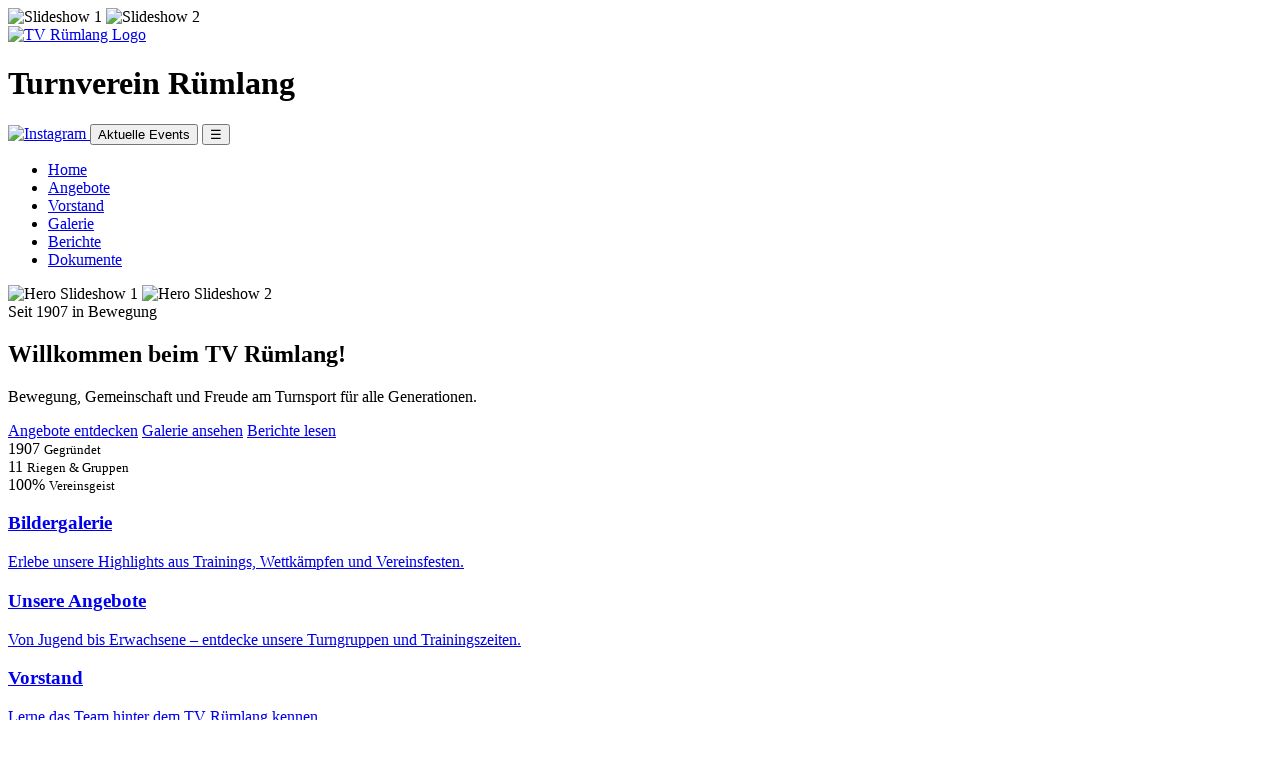

--- FILE ---
content_type: text/html; charset=UTF-8
request_url: https://www.tvruemlang.ch/einsatzliste-martinimarkt-2018/styles/style.css?v=2
body_size: 4466
content:
<!DOCTYPE html>
<html lang="de">
<head>
  <meta charset="UTF-8" />
  <meta name="viewport" content="width=device-width, initial-scale=1.0" />
  <title>TV R&uuml;mlang</title>
  <link rel="icon" type="image/x-icon" href="images/logo.ico" />
  <link rel="stylesheet" href="styles/style.css?v=2" />
</head>
<body>
  <div class="background-slideshow">
    <img src="images/JugendTV.jpg" class="active" alt="Slideshow 1" />
    <img src="images/chraenzli.png" alt="Slideshow 2" />
  </div>

  <header>
    <div class="header-container">
      <a href="index.php"><img src="images/logo1.png" alt="TV R&uuml;mlang Logo" class="logo" /></a>
      <h1>Turnverein R&uuml;mlang</h1>
      <div class="header-actions">
        <a class="social-btn" href="https://www.instagram.com/tvruemlang/" target="_blank" rel="noreferrer" aria-label="Instagram">
          <img src="images/insta.png" alt="Instagram" />
        </a>
        <button class="events-btn" id="open-events-top">Aktuelle Events</button>
        <button class="nav-toggle" aria-label="Men&uuml; &ouml;ffnen">&#9776;</button>
      </div>
    </div>
  </header>

  <nav class="main-nav" id="main-nav">
    <ul class="nav-links">
      <li><a href="index.php">Home</a></li>
      <li><a href="angebote.php">Angebote</a></li>
      <li><a href="team.php">Vorstand</a></li>
      <li><a href="galerie.php">Galerie</a></li>
      <li><a href="berichte.php">Berichte</a></li>
      <li><a href="docs.php">Dokumente</a></li>
          </ul>
  </nav>

  <main>
    <section class="hero">
      <div class="hero-slides">
        <img src="images/JugendTV.jpg" class="active" alt="Hero Slideshow 1" />
        <img src="images/chraenzli.png" alt="Hero Slideshow 2" />
      </div>
      <div class="hero-grid">
        <div>
          <span class="eyebrow">Seit 1907 in Bewegung</span>
          <h2>Willkommen beim TV R&uuml;mlang!</h2>
          <p class="lead">Bewegung, Gemeinschaft und Freude am Turnsport f&uuml;r alle Generationen.</p>
          <div class="hero-actions">
            <a class="btn btn-primary" href="angebote.php">Angebote entdecken</a>
            <a class="btn btn-ghost" href="galerie.php">Galerie ansehen</a>
            <a class="btn btn-ghost" href="berichte.php">Berichte lesen</a>
          </div>
        </div>
        <div class="stat-grid">
          <div class="stat-card">
            <span>1907</span>
            <small>Gegr&uuml;ndet</small>
          </div>
          <div class="stat-card">
            <span>11</span>
            <small>Riegen &amp; Gruppen</small>
          </div>
          <div class="stat-card">
            <span>100%</span>
            <small>Vereinsgeist</small>
          </div>
        </div>
      </div>
    </section>

    <section class="content">
      <a href="galerie.php">
        <div>
          <h3>Bildergalerie</h3>
          <p>Erlebe unsere Highlights aus Trainings, Wettk&auml;mpfen und Vereinsfesten.</p>
        </div>
      </a>
      <a href="angebote.php">
        <div>
          <h3>Unsere Angebote</h3>
          <p>Von Jugend bis Erwachsene &ndash; entdecke unsere Turngruppen und Trainingszeiten.</p>
        </div>
      </a>
      <a href="team.php">
        <div>
          <h3>Vorstand</h3>
          <p>Lerne das Team hinter dem TV R&uuml;mlang kennen.</p>
        </div>
      </a>
    </section>
    <section class="events-section" id="events">
      <div class="events-wrapper">
        <div class="events-header">
          <div>
            <span class="eyebrow">Aktuell</span>
            <h3>Events &amp; Termine</h3>
          </div>
          <button class="events-btn" id="open-events-inline">Alle Events</button>
        </div>
        <div class="event-chips" id="events-preview">
          <div class="event-chip">L&auml;dt...</div>
        </div>
      </div>
    </section>

    <section class="sponsor-section">
      <div class="sponsor-header">
        <span class="eyebrow">Partner</span>
        <h3>Sponsoren</h3>
      </div>
      <div class="sponsor-logos">
        <a class="sponsor-card" href="https://www.hinnenbau.ch/" target="_blank" rel="noreferrer">
          <span>Hinnen Hoch- und Tiefbau</span>
        </a>
        <a class="sponsor-card" href="https://www.tuttifix.ch/" target="_blank" rel="noreferrer">
          <span>Tutti Fix</span>
        </a>
      </div>
    </section>
  </main>

  <footer>
    <p>&copy; 2025 Turnverein R&uuml;mlang</p>
  </footer>

  <div class="modal" id="events-modal" aria-hidden="true">
    <div class="modal-content">
      <button class="close" id="events-close" aria-label="Events schliessen">&times;</button>
      <h3>Aktuelle Events</h3>
      <div class="event-list" id="events-list">
        <p>Events werden geladen...</p>
      </div>
    </div>
  </div>

  <div class="modal" id="event-detail-modal" aria-hidden="true">
    <div class="modal-content event-detail-modal">
      <button class="close" id="event-detail-close" aria-label="Event schliessen">&times;</button>
      <h3 id="detail-title"></h3>
      <div class="event-meta" id="detail-meta"></div>
      <p class="event-description" id="detail-content"></p>
      <div class="event-gallery" id="detail-gallery"></div>
      <div class="event-gallery-controls" id="detail-gallery-controls">
        <button class="gallery-btn" id="gallery-prev" aria-label="Vorheriges Bild">&#10094;</button>
        <button class="gallery-btn" id="gallery-next" aria-label="N&auml;chstes Bild">&#10095;</button>
      </div>
    </div>
  </div>

  <script src="scripts/nav.js"></script>
  <script>
    const navToggle = document.querySelector('.nav-toggle');
    const navLinks = document.querySelector('.nav-links');
    navToggle.addEventListener('click', () => {
      navLinks.classList.toggle('open');
    });

    const slides = document.querySelectorAll('.background-slideshow img');
    let currentSlide = 0;
    setInterval(() => {
      slides.forEach(img => img.classList.remove('active'));
      currentSlide = (currentSlide + 1) % slides.length;
      slides[currentSlide].classList.add('active');
    }, 5000);

    // Hero slideshow
    const heroSlides = document.querySelectorAll('.hero-slides img');
    let heroCurrent = 0;
    if (heroSlides.length > 1) {
      setInterval(() => {
        heroSlides.forEach(img => img.classList.remove('active'));
        heroCurrent = (heroCurrent + 1) % heroSlides.length;
        heroSlides[heroCurrent].classList.add('active');
      }, 5500);
    }

    const eventsModal = document.getElementById('events-modal');
    const eventsClose = document.getElementById('events-close');
    const eventsList = document.getElementById('events-list');
    const eventsPreview = document.getElementById('events-preview');
    const eventsButtons = [document.getElementById('open-events-top'), document.getElementById('open-events-inline')].filter(Boolean);
    const eventDetailModal = document.getElementById('event-detail-modal');
    const eventDetailClose = document.getElementById('event-detail-close');
    const detailTitle = document.getElementById('detail-title');
    const detailMeta = document.getElementById('detail-meta');
    const detailContent = document.getElementById('detail-content');
    const detailGallery = document.getElementById('detail-gallery');
    const detailGalleryControls = document.getElementById('detail-gallery-controls');
    const galleryPrev = document.getElementById('gallery-prev');
    const galleryNext = document.getElementById('gallery-next');
    let eventsCache = null;
    let detailImages = [];
    let detailIndex = 0;
    const focusableSelector = 'a[href], button, textarea, input, select';

    const trapFocus = (modal) => {
      const focusables = Array.from(modal.querySelectorAll(focusableSelector)).filter(el => !el.hasAttribute('disabled'));
      if (!focusables.length) return;
      let idx = 0;
      focusables[0].focus();
      const handler = (e) => {
        if (e.key === 'Tab') {
          e.preventDefault();
          idx = e.shiftKey ? (idx - 1 + focusables.length) % focusables.length : (idx + 1) % focusables.length;
          focusables[idx].focus();
        } else if (e.key === 'Escape') {
          modal.classList.remove('open');
          document.removeEventListener('keydown', handler);
        }
      };
      document.addEventListener('keydown', handler);
    };

    const formatDate = (value) => {
      if (!value) return '';
      const parsed = new Date(value);
      if (Number.isNaN(parsed.getTime())) return value;
      return parsed.toLocaleDateString('de-CH', { day: '2-digit', month: 'short', year: 'numeric' });
    };

    const linkify = (text) => {
      if (!text) return '';
      const urlRegex = /((https?:\/\/|www\.)[^\s<]+)/gi;
      return text
        .replace(urlRegex, (match) => {
          const href = match.startsWith('http') ? match : `https://${match}`;
          return `<a href="${href}" target="_blank" rel="noreferrer">${match}</a>`;
        })
        .replace(/\n/g, '<br>');
    };

    const renderEventsPreview = (events) => {
      if (!eventsPreview) return;
      eventsPreview.innerHTML = '';
      if (!events.length) {
        eventsPreview.innerHTML = '<div class="event-chip">Keine Events hinterlegt.</div>';
        return;
      }

      events.slice(0, 3).forEach(ev => {
        const chip = document.createElement('div');
        chip.className = 'event-chip';
        const title = document.createElement('strong');
        title.textContent = ev.title;
        const meta = document.createElement('div');
        meta.className = 'event-meta';
        const parts = [formatDate(ev.date), ev.time, ev.location].filter(Boolean);
        meta.textContent = parts.join(' \u00b7 ');
        chip.appendChild(title);
        chip.appendChild(meta);
        chip.addEventListener('click', () => openEventDetail(ev));
        eventsPreview.appendChild(chip);
      });
    };

    const updateDetailGallery = () => {
      const imgs = detailGallery.querySelectorAll('img');
      if (!imgs.length) {
        detailGalleryControls.style.display = 'none';
        return;
      }
      detailGalleryControls.style.display = imgs.length > 1 ? 'flex' : 'none';
      imgs.forEach((img, i) => {
        img.classList.toggle('active', i === detailIndex);
      });
    };

    const openEventDetail = (ev) => {
      detailTitle.textContent = ev.title;
      const parts = [formatDate(ev.date), ev.time, ev.location].filter(Boolean);
      detailMeta.textContent = parts.join(' · ');
      detailContent.innerHTML = linkify(ev.content || ev.description || '');

      detailGallery.innerHTML = '';
      detailImages = [];
      if (Array.isArray(ev.images) && ev.images.length) {
        detailImages = ev.images;
      } else if (ev.image) {
        detailImages = [ev.image];
      }

      if (!detailImages.length) {
        detailGallery.innerHTML = '<p class="event-description">Keine Bilder hinterlegt.</p>';
      } else {
        detailImages.forEach((src, i) => {
          const link = document.createElement('a');
          link.href = src;
          link.target = '_blank';
          link.rel = 'noreferrer';
          link.className = 'event-gallery-link';

          const img = document.createElement('img');
          img.src = src;
          img.alt = ev.title;
          if (i === 0) img.classList.add('active');

          link.appendChild(img);
          detailGallery.appendChild(link);
        });
      }

      detailIndex = 0;
      updateDetailGallery();
      eventDetailModal.classList.add('open');
      trapFocus(eventDetailModal);
    };

    const renderEventsModal = (events) => {
      eventsList.innerHTML = '';
      if (!events.length) {
        eventsList.innerHTML = '<p>Keine Events hinterlegt. Lege Dateien im Ordner <code>events</code> an.</p>';
        return;
      }

      events.forEach(ev => {
        const card = document.createElement('div');
        card.className = 'event-card';

        const h4 = document.createElement('h4');
        h4.textContent = ev.title;
        card.appendChild(h4);

        const meta = document.createElement('div');
        meta.className = 'event-meta';
        const parts = [formatDate(ev.date), ev.time, ev.location].filter(Boolean);
        meta.textContent = parts.join(' \u00b7 ');
        card.appendChild(meta);

        if (ev.description) {
          const desc = document.createElement('p');
          desc.className = 'event-description';
          desc.textContent = ev.description;
          card.appendChild(desc);
        }

        if (ev.link) {
          const link = document.createElement('a');
          link.className = 'event-link';
          link.href = ev.link;
          link.target = '_blank';
          link.rel = 'noreferrer';
          link.textContent = 'Mehr erfahren \u2192';
          card.appendChild(link);
        }

        if ((ev.content && ev.content.trim()) || (ev.images && ev.images.length)) {
          const more = document.createElement('button');
          more.className = 'modal-btn';
          more.textContent = 'Mehr lesen';
          more.addEventListener('click', () => openEventDetail(ev));
          card.appendChild(more);
        }

        eventsList.appendChild(card);
      });
    };

    const loadEvents = async () => {
      if (eventsCache) return eventsCache;
      try {
        const response = await fetch('api.php?action=events');
        if (!response.ok) throw new Error('Request fehlgeschlagen');
        const data = await response.json();
        eventsCache = data.events || [];
      } catch (err) {
        eventsCache = [];
        console.error(err);
        if (eventsPreview) {
          eventsPreview.innerHTML = '<div class="event-chip">Fehler beim Laden.</div>';
        }
        if (eventsList) {
          eventsList.innerHTML = '<p class="event-description">Fehler beim Laden der Events.</p>';
        }
      }
      return eventsCache;
    };

    const openEvents = async () => {
      eventsModal.classList.add('open');
      const events = await loadEvents();
      renderEventsModal(events);
      trapFocus(eventsModal);
    };

    eventsButtons.forEach(btn => btn.addEventListener('click', openEvents));
    eventsClose.addEventListener('click', () => eventsModal.classList.remove('open'));
    eventsModal.addEventListener('click', (e) => {
      if (e.target === eventsModal) eventsModal.classList.remove('open');
    });

    eventDetailClose.addEventListener('click', () => eventDetailModal.classList.remove('open'));
    eventDetailModal.addEventListener('click', (e) => {
      if (e.target === eventDetailModal) eventDetailModal.classList.remove('open');
    });

    galleryPrev.addEventListener('click', () => {
      if (!detailImages.length) return;
      detailIndex = (detailIndex - 1 + detailImages.length) % detailImages.length;
      updateDetailGallery();
    });

    galleryNext.addEventListener('click', () => {
      if (!detailImages.length) return;
      detailIndex = (detailIndex + 1) % detailImages.length;
      updateDetailGallery();
    });

    loadEvents().then(renderEventsPreview);

    document.addEventListener('keydown', (e) => {
      if (e.key === 'Escape') {
        eventsModal.classList.remove('open');
        eventDetailModal.classList.remove('open');
        document.querySelectorAll('.modal').forEach(m => m.classList.remove('open'));
      }
    });
  </script>
</body>
</html>


--- FILE ---
content_type: text/html; charset=UTF-8
request_url: https://www.tvruemlang.ch/einsatzliste-martinimarkt-2018/scripts/nav.js
body_size: 4466
content:
<!DOCTYPE html>
<html lang="de">
<head>
  <meta charset="UTF-8" />
  <meta name="viewport" content="width=device-width, initial-scale=1.0" />
  <title>TV R&uuml;mlang</title>
  <link rel="icon" type="image/x-icon" href="images/logo.ico" />
  <link rel="stylesheet" href="styles/style.css?v=2" />
</head>
<body>
  <div class="background-slideshow">
    <img src="images/JugendTV.jpg" class="active" alt="Slideshow 1" />
    <img src="images/chraenzli.png" alt="Slideshow 2" />
  </div>

  <header>
    <div class="header-container">
      <a href="index.php"><img src="images/logo1.png" alt="TV R&uuml;mlang Logo" class="logo" /></a>
      <h1>Turnverein R&uuml;mlang</h1>
      <div class="header-actions">
        <a class="social-btn" href="https://www.instagram.com/tvruemlang/" target="_blank" rel="noreferrer" aria-label="Instagram">
          <img src="images/insta.png" alt="Instagram" />
        </a>
        <button class="events-btn" id="open-events-top">Aktuelle Events</button>
        <button class="nav-toggle" aria-label="Men&uuml; &ouml;ffnen">&#9776;</button>
      </div>
    </div>
  </header>

  <nav class="main-nav" id="main-nav">
    <ul class="nav-links">
      <li><a href="index.php">Home</a></li>
      <li><a href="angebote.php">Angebote</a></li>
      <li><a href="team.php">Vorstand</a></li>
      <li><a href="galerie.php">Galerie</a></li>
      <li><a href="berichte.php">Berichte</a></li>
      <li><a href="docs.php">Dokumente</a></li>
          </ul>
  </nav>

  <main>
    <section class="hero">
      <div class="hero-slides">
        <img src="images/JugendTV.jpg" class="active" alt="Hero Slideshow 1" />
        <img src="images/chraenzli.png" alt="Hero Slideshow 2" />
      </div>
      <div class="hero-grid">
        <div>
          <span class="eyebrow">Seit 1907 in Bewegung</span>
          <h2>Willkommen beim TV R&uuml;mlang!</h2>
          <p class="lead">Bewegung, Gemeinschaft und Freude am Turnsport f&uuml;r alle Generationen.</p>
          <div class="hero-actions">
            <a class="btn btn-primary" href="angebote.php">Angebote entdecken</a>
            <a class="btn btn-ghost" href="galerie.php">Galerie ansehen</a>
            <a class="btn btn-ghost" href="berichte.php">Berichte lesen</a>
          </div>
        </div>
        <div class="stat-grid">
          <div class="stat-card">
            <span>1907</span>
            <small>Gegr&uuml;ndet</small>
          </div>
          <div class="stat-card">
            <span>11</span>
            <small>Riegen &amp; Gruppen</small>
          </div>
          <div class="stat-card">
            <span>100%</span>
            <small>Vereinsgeist</small>
          </div>
        </div>
      </div>
    </section>

    <section class="content">
      <a href="galerie.php">
        <div>
          <h3>Bildergalerie</h3>
          <p>Erlebe unsere Highlights aus Trainings, Wettk&auml;mpfen und Vereinsfesten.</p>
        </div>
      </a>
      <a href="angebote.php">
        <div>
          <h3>Unsere Angebote</h3>
          <p>Von Jugend bis Erwachsene &ndash; entdecke unsere Turngruppen und Trainingszeiten.</p>
        </div>
      </a>
      <a href="team.php">
        <div>
          <h3>Vorstand</h3>
          <p>Lerne das Team hinter dem TV R&uuml;mlang kennen.</p>
        </div>
      </a>
    </section>
    <section class="events-section" id="events">
      <div class="events-wrapper">
        <div class="events-header">
          <div>
            <span class="eyebrow">Aktuell</span>
            <h3>Events &amp; Termine</h3>
          </div>
          <button class="events-btn" id="open-events-inline">Alle Events</button>
        </div>
        <div class="event-chips" id="events-preview">
          <div class="event-chip">L&auml;dt...</div>
        </div>
      </div>
    </section>

    <section class="sponsor-section">
      <div class="sponsor-header">
        <span class="eyebrow">Partner</span>
        <h3>Sponsoren</h3>
      </div>
      <div class="sponsor-logos">
        <a class="sponsor-card" href="https://www.hinnenbau.ch/" target="_blank" rel="noreferrer">
          <span>Hinnen Hoch- und Tiefbau</span>
        </a>
        <a class="sponsor-card" href="https://www.tuttifix.ch/" target="_blank" rel="noreferrer">
          <span>Tutti Fix</span>
        </a>
      </div>
    </section>
  </main>

  <footer>
    <p>&copy; 2025 Turnverein R&uuml;mlang</p>
  </footer>

  <div class="modal" id="events-modal" aria-hidden="true">
    <div class="modal-content">
      <button class="close" id="events-close" aria-label="Events schliessen">&times;</button>
      <h3>Aktuelle Events</h3>
      <div class="event-list" id="events-list">
        <p>Events werden geladen...</p>
      </div>
    </div>
  </div>

  <div class="modal" id="event-detail-modal" aria-hidden="true">
    <div class="modal-content event-detail-modal">
      <button class="close" id="event-detail-close" aria-label="Event schliessen">&times;</button>
      <h3 id="detail-title"></h3>
      <div class="event-meta" id="detail-meta"></div>
      <p class="event-description" id="detail-content"></p>
      <div class="event-gallery" id="detail-gallery"></div>
      <div class="event-gallery-controls" id="detail-gallery-controls">
        <button class="gallery-btn" id="gallery-prev" aria-label="Vorheriges Bild">&#10094;</button>
        <button class="gallery-btn" id="gallery-next" aria-label="N&auml;chstes Bild">&#10095;</button>
      </div>
    </div>
  </div>

  <script src="scripts/nav.js"></script>
  <script>
    const navToggle = document.querySelector('.nav-toggle');
    const navLinks = document.querySelector('.nav-links');
    navToggle.addEventListener('click', () => {
      navLinks.classList.toggle('open');
    });

    const slides = document.querySelectorAll('.background-slideshow img');
    let currentSlide = 0;
    setInterval(() => {
      slides.forEach(img => img.classList.remove('active'));
      currentSlide = (currentSlide + 1) % slides.length;
      slides[currentSlide].classList.add('active');
    }, 5000);

    // Hero slideshow
    const heroSlides = document.querySelectorAll('.hero-slides img');
    let heroCurrent = 0;
    if (heroSlides.length > 1) {
      setInterval(() => {
        heroSlides.forEach(img => img.classList.remove('active'));
        heroCurrent = (heroCurrent + 1) % heroSlides.length;
        heroSlides[heroCurrent].classList.add('active');
      }, 5500);
    }

    const eventsModal = document.getElementById('events-modal');
    const eventsClose = document.getElementById('events-close');
    const eventsList = document.getElementById('events-list');
    const eventsPreview = document.getElementById('events-preview');
    const eventsButtons = [document.getElementById('open-events-top'), document.getElementById('open-events-inline')].filter(Boolean);
    const eventDetailModal = document.getElementById('event-detail-modal');
    const eventDetailClose = document.getElementById('event-detail-close');
    const detailTitle = document.getElementById('detail-title');
    const detailMeta = document.getElementById('detail-meta');
    const detailContent = document.getElementById('detail-content');
    const detailGallery = document.getElementById('detail-gallery');
    const detailGalleryControls = document.getElementById('detail-gallery-controls');
    const galleryPrev = document.getElementById('gallery-prev');
    const galleryNext = document.getElementById('gallery-next');
    let eventsCache = null;
    let detailImages = [];
    let detailIndex = 0;
    const focusableSelector = 'a[href], button, textarea, input, select';

    const trapFocus = (modal) => {
      const focusables = Array.from(modal.querySelectorAll(focusableSelector)).filter(el => !el.hasAttribute('disabled'));
      if (!focusables.length) return;
      let idx = 0;
      focusables[0].focus();
      const handler = (e) => {
        if (e.key === 'Tab') {
          e.preventDefault();
          idx = e.shiftKey ? (idx - 1 + focusables.length) % focusables.length : (idx + 1) % focusables.length;
          focusables[idx].focus();
        } else if (e.key === 'Escape') {
          modal.classList.remove('open');
          document.removeEventListener('keydown', handler);
        }
      };
      document.addEventListener('keydown', handler);
    };

    const formatDate = (value) => {
      if (!value) return '';
      const parsed = new Date(value);
      if (Number.isNaN(parsed.getTime())) return value;
      return parsed.toLocaleDateString('de-CH', { day: '2-digit', month: 'short', year: 'numeric' });
    };

    const linkify = (text) => {
      if (!text) return '';
      const urlRegex = /((https?:\/\/|www\.)[^\s<]+)/gi;
      return text
        .replace(urlRegex, (match) => {
          const href = match.startsWith('http') ? match : `https://${match}`;
          return `<a href="${href}" target="_blank" rel="noreferrer">${match}</a>`;
        })
        .replace(/\n/g, '<br>');
    };

    const renderEventsPreview = (events) => {
      if (!eventsPreview) return;
      eventsPreview.innerHTML = '';
      if (!events.length) {
        eventsPreview.innerHTML = '<div class="event-chip">Keine Events hinterlegt.</div>';
        return;
      }

      events.slice(0, 3).forEach(ev => {
        const chip = document.createElement('div');
        chip.className = 'event-chip';
        const title = document.createElement('strong');
        title.textContent = ev.title;
        const meta = document.createElement('div');
        meta.className = 'event-meta';
        const parts = [formatDate(ev.date), ev.time, ev.location].filter(Boolean);
        meta.textContent = parts.join(' \u00b7 ');
        chip.appendChild(title);
        chip.appendChild(meta);
        chip.addEventListener('click', () => openEventDetail(ev));
        eventsPreview.appendChild(chip);
      });
    };

    const updateDetailGallery = () => {
      const imgs = detailGallery.querySelectorAll('img');
      if (!imgs.length) {
        detailGalleryControls.style.display = 'none';
        return;
      }
      detailGalleryControls.style.display = imgs.length > 1 ? 'flex' : 'none';
      imgs.forEach((img, i) => {
        img.classList.toggle('active', i === detailIndex);
      });
    };

    const openEventDetail = (ev) => {
      detailTitle.textContent = ev.title;
      const parts = [formatDate(ev.date), ev.time, ev.location].filter(Boolean);
      detailMeta.textContent = parts.join(' · ');
      detailContent.innerHTML = linkify(ev.content || ev.description || '');

      detailGallery.innerHTML = '';
      detailImages = [];
      if (Array.isArray(ev.images) && ev.images.length) {
        detailImages = ev.images;
      } else if (ev.image) {
        detailImages = [ev.image];
      }

      if (!detailImages.length) {
        detailGallery.innerHTML = '<p class="event-description">Keine Bilder hinterlegt.</p>';
      } else {
        detailImages.forEach((src, i) => {
          const link = document.createElement('a');
          link.href = src;
          link.target = '_blank';
          link.rel = 'noreferrer';
          link.className = 'event-gallery-link';

          const img = document.createElement('img');
          img.src = src;
          img.alt = ev.title;
          if (i === 0) img.classList.add('active');

          link.appendChild(img);
          detailGallery.appendChild(link);
        });
      }

      detailIndex = 0;
      updateDetailGallery();
      eventDetailModal.classList.add('open');
      trapFocus(eventDetailModal);
    };

    const renderEventsModal = (events) => {
      eventsList.innerHTML = '';
      if (!events.length) {
        eventsList.innerHTML = '<p>Keine Events hinterlegt. Lege Dateien im Ordner <code>events</code> an.</p>';
        return;
      }

      events.forEach(ev => {
        const card = document.createElement('div');
        card.className = 'event-card';

        const h4 = document.createElement('h4');
        h4.textContent = ev.title;
        card.appendChild(h4);

        const meta = document.createElement('div');
        meta.className = 'event-meta';
        const parts = [formatDate(ev.date), ev.time, ev.location].filter(Boolean);
        meta.textContent = parts.join(' \u00b7 ');
        card.appendChild(meta);

        if (ev.description) {
          const desc = document.createElement('p');
          desc.className = 'event-description';
          desc.textContent = ev.description;
          card.appendChild(desc);
        }

        if (ev.link) {
          const link = document.createElement('a');
          link.className = 'event-link';
          link.href = ev.link;
          link.target = '_blank';
          link.rel = 'noreferrer';
          link.textContent = 'Mehr erfahren \u2192';
          card.appendChild(link);
        }

        if ((ev.content && ev.content.trim()) || (ev.images && ev.images.length)) {
          const more = document.createElement('button');
          more.className = 'modal-btn';
          more.textContent = 'Mehr lesen';
          more.addEventListener('click', () => openEventDetail(ev));
          card.appendChild(more);
        }

        eventsList.appendChild(card);
      });
    };

    const loadEvents = async () => {
      if (eventsCache) return eventsCache;
      try {
        const response = await fetch('api.php?action=events');
        if (!response.ok) throw new Error('Request fehlgeschlagen');
        const data = await response.json();
        eventsCache = data.events || [];
      } catch (err) {
        eventsCache = [];
        console.error(err);
        if (eventsPreview) {
          eventsPreview.innerHTML = '<div class="event-chip">Fehler beim Laden.</div>';
        }
        if (eventsList) {
          eventsList.innerHTML = '<p class="event-description">Fehler beim Laden der Events.</p>';
        }
      }
      return eventsCache;
    };

    const openEvents = async () => {
      eventsModal.classList.add('open');
      const events = await loadEvents();
      renderEventsModal(events);
      trapFocus(eventsModal);
    };

    eventsButtons.forEach(btn => btn.addEventListener('click', openEvents));
    eventsClose.addEventListener('click', () => eventsModal.classList.remove('open'));
    eventsModal.addEventListener('click', (e) => {
      if (e.target === eventsModal) eventsModal.classList.remove('open');
    });

    eventDetailClose.addEventListener('click', () => eventDetailModal.classList.remove('open'));
    eventDetailModal.addEventListener('click', (e) => {
      if (e.target === eventDetailModal) eventDetailModal.classList.remove('open');
    });

    galleryPrev.addEventListener('click', () => {
      if (!detailImages.length) return;
      detailIndex = (detailIndex - 1 + detailImages.length) % detailImages.length;
      updateDetailGallery();
    });

    galleryNext.addEventListener('click', () => {
      if (!detailImages.length) return;
      detailIndex = (detailIndex + 1) % detailImages.length;
      updateDetailGallery();
    });

    loadEvents().then(renderEventsPreview);

    document.addEventListener('keydown', (e) => {
      if (e.key === 'Escape') {
        eventsModal.classList.remove('open');
        eventDetailModal.classList.remove('open');
        document.querySelectorAll('.modal').forEach(m => m.classList.remove('open'));
      }
    });
  </script>
</body>
</html>
